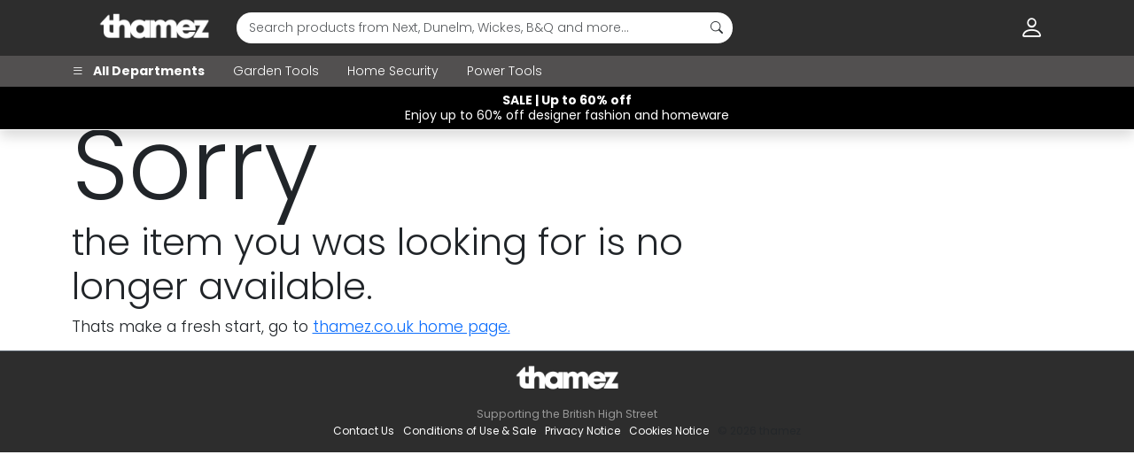

--- FILE ---
content_type: text/html; Charset=utf-8
request_url: https://www.thamez.co.uk/dp/20cm-rawhide-chew-knots-10-pk-sng-850g-1213-ppi/5019146001340/
body_size: 9499
content:
<!DOCTYPE html>
<html prefix="og: http://ogp.me/ns#">

	<head>

	<meta charSet="utf-8">
	<title>This product could not be found</title>
	<meta name="title" content="This product could not be found">
	<meta name="description" content="Thamez : all your DIY, home improvement and gardening products at the best prices">
	<meta name="verification" content="712c717e0781b59c41b1592191bf2e09" />
	<meta name="ahrefs-site-verification" content="b4660b965898f46f17051ad7c9a84a6602bc880bfb6231a9cefce5bdf374334e">
	<link rel="canonical" href="https://www.thamez.co.uk">

	<link rel="apple-touch-icon" sizes="180x180" href="https://www.thamez.co.uk/s3/assets/apple-touch-icon.png">
	<link rel="icon" type="image/png" sizes="32x32" href="https://www.thamez.co.uk/s3/assets/favicon-32x32.png">
	<link rel="icon" type="image/png" sizes="16x16" href="https://www.thamez.co.uk/s3/assets/favicon-16x16.png">
	
	<meta name="viewport" content="width=device-width, initial-scale=1.0, maximum-scale=1.0, user-scalable=no">
	<meta http-equiv="content-language" content="en-gb">
	<meta http-equiv="X-UA-Compatible" content="IE=edge">
	<meta name="apple-mobile-web-app-title" content="Thamez">
	<meta name="apple-mobile-web-app-capable" content="yes">
	<meta name="apple-mobile-web-app-status-bar-style" content="black">
	<meta name="robots" content="index, follow">

	<meta property="og:type" content="website"/>
	<meta property="og:title" content="This product could not be found"/>
	<meta property="og:url" content="https://www.thamez.co.uk" />
	<meta property="og:description" content="Thamez : all your DIY, home improvement and gardening products..."/>
	<meta property="og:image" content="https://www.thamez.co.uk/s3/assets/thamez-social.jpg"/>
	<meta property="og:locale" content="en_GB"/>
	<meta property="og:site_name" content="Thamez"/>

	<meta name="twitter:card" content="summary_large_image"/>
	<meta name="twitter:site" content="@thamez_uk"/>
	<meta name="twitter:creator" content="@thamez_uk" />
	<meta name="twitter:title" content="This product could not be found" />
	<meta name="twitter:description" content="Thamez : all your DIY, home improvement and gardening products at the best prices" />
	<meta name="twitter:image" content="https://www.thamez.co.uk/s3/assets/thamez-social.jpg" />

	
	<script type="application/ld+json">
	{
	  "@context": "https://schema.org",
	  "@type": "WebSite",
	  "url": "https://www.thamez.co.uk/",
	  "potentialAction": {
		"@type": "SearchAction",
		"target": {
		  "@type": "EntryPoint",
		  "urlTemplate": "https://thamez.co.uk/?k={search_term_string}"
		},
		"query-input": "required name=search_term_string"
	  }
	}
	
	
	</script>
		
	
	<script src="https://code.jquery.com/jquery-3.6.0.min.js" integrity="sha256-/xUj+3OJU5yExlq6GSYGSHk7tPXikynS7ogEvDej/m4=" crossorigin="anonymous"></script>
	<script src="https://cdnjs.cloudflare.com/ajax/libs/Chart.js/3.6.2/chart.min.js"></script>

	<style>
	@import url('https://fonts.googleapis.com/css2?family=Rubik:wght@300;400;500;700&family=Pacifico&family=Poppins:wght@300;400;500;700&display=block');
	</style>
	
	<!-- Bootstrap CSS -->
	<link href="https://cdn.jsdelivr.net/npm/bootstrap@5.3.0/dist/css/bootstrap.min.css" rel="stylesheet" integrity="sha384-9ndCyUaIbzAi2FUVXJi0CjmCapSmO7SnpJef0486qhLnuZ2cdeRhO02iuK6FUUVM" crossorigin="anonymous">
	
	<!-- Bootstrap Icons -->
	<link rel="stylesheet" href="https://cdn.jsdelivr.net/npm/bootstrap-icons@1.10.5/font/bootstrap-icons.css">
		
	<!-- Datepicker -->
	<link href="https://cdn.jsdelivr.net/npm/mc-datepicker/dist/mc-calendar.min.css" rel="stylesheet" />
	<script src="https://cdn.jsdelivr.net/npm/mc-datepicker/dist/mc-calendar.min.js"></script>
	
	<link href="https://www.thamez.co.uk/assets/css/bootstrap-datetimepicker.min.css?l=25/01/2026 11:00:50" rel="stylesheet" />
	<script src="https://www.thamez.co.uk/assets/js/bootstrap-datetimepicker.min.js?l=25/01/2026 11:00:50"></script>

	<!-- Global site tag (gtag.js) - Google Analytics -->
	<script async src="https://www.googletagmanager.com/gtag/js?id=G-2X3LNGQ6D5"></script>
	<script>
	  window.dataLayer = window.dataLayer || [];
	  function gtag(){window.dataLayer.push(arguments);}
	  gtag('js', new Date());
	
	  gtag('config', 'G-2X3LNGQ6D5');
	</script>



<style>

	:root{
		--bs-warning-rgb: 236,114,17;
		--bs-danger-rgb: 177,39,4;
	}
	
	.st{top:98px;background-color:#F2F3F3;}
	
	.offcanvas-backdrop2.show{opacity:1;background-color: rgba(0, 0, 0, .5);}
	.fade{transition: all .25s linear;}
	
	.sidebar {margin:0px;padding:0px;}
	.sidebar li{list-style:none;color: #696969;}
	.sidebar li a{display: block;padding: 0 20px;color: #696969;line-height: 38px;text-overflow: ellipsis;overflow: hidden;white-space: nowrap;text-decoration:none;}
	.rounded-20{border-radius:20px;}
	.bg-light{background-color:#f5f5f5 !important;}
	.mc-calendar{z-index:2100 !important;}

	
	.offcanvas-backdrop2{background-color: rgba(0, 0, 0, 1);backdrop-filter: blur(10px) !important;-webkit-backdrop-filter: blur(10px) !important;}
	 
	  
	.text-danger22 {color:#B12704 !important;}
	.btn-warning{background-color:#ec7211 !important;color:#fff !important;border:none;}
	.text-warning2{color:#ec7211 !important;}
	.btn-buy{background-color:#FFA41C;color:#0F1111;}
	.btn-basket{background-color:#FED813;color:#0F1111;}
	
	html{scroll-behavior: smooth;}
	html, body{font-size: 14px;height:100%;-webkit-font-smoothing:antialiased;font-family:poppins;margin-top:65px;}
	.body2{}
	
	
	@media (min-width: 768px) {
		body{margin-top:65px;}
	}


	*{outline: none !important;}
	.margin-none{margin: 0px !important;}
	.padding-none{padding:0px !important;}
	.img-fullscreen{display: block;width: 100%;}
	.margin-bottom{margin-bottom: 15px;}
	.clearfix{display:block;}
	.table-padding td{padding: 10px 20px;}
	.shadow-end{box-shadow: 10px 0 10px -2px rgba(77, 77, 77, 0.1);}
	.pacifico{font-family:Pacifico;}
	.rounded-5{border-radius:1em;}
	.display-1{font-size:8em;line-height:1em;}
	
	
	.fade-img {
		  -webkit-mask-image:-webkit-gradient(linear, left top, left bottom, from(rgba(0,0,0,1)), to(rgba(0,0,0,0)));
		  mask-image: linear-gradient(to bottom, rgba(0,0,0,1), rgba(0,0,0,0));
		}

		.img-aspect {
		aspect-ratio: 3 / 2;
		width:100%;
		object-fit: cover;
		opacity: .9;
		transition: opacity .5s ease-in-out;
		}
	
	.text-shadow{text-shadow: 0px 1px 3px #2D2D2D;}
	
	.header-top{background-color:#141920;background-color:#2D2D2D;}
	.header-top a.navbar-brand{}
	.header-top a.navbar-brand img{max-height:32px;display: block;}

	.header-top div.autocomplete-results{display:none;}
	.header-top div.autocomplete-results{z-index: 999998 !important;position:absolute;left:5px;right:10px;background-color: #fff;border-radius: 0px;margin-top:0px;border:1px solid #CCC;box-shadow:0px 0px 5px #CCC;}
	.header-top div.autocomplete-results .btn-close {position: absolute;top:0px;right:5px;z-index: 20;font-size: 16px !important;display: inline-block;padding:10px;}
	.header-top div.autocomplete-results div.results-list ul{margin:0px;padding:0px;z-index: 9;}
	.header-top div.autocomplete-results div.results-list ul li{list-style-type: none;margin:0px;padding:0px;}
	.header-top div.autocomplete-results div.results-list ul li a{color: #555555;font-size: 14px;display: block;padding:8px 10px;}
	.header-top div.autocomplete-results div.results-list ul li a:hover{color: #E67A00;color: #000;background-color: #eeeeee;}
	.header-top div.autocomplete-results div.results-list ul li.first2 a{color: #E67A00;color: #000;}
	
	
	.header-middle{display: block;overflow: hidden;background-color:#525050;}
	.header-middle ul.nav{overflow:auto;overflow-y:hidden;max-width:100%;width:100%;white-space:nowrap;-webkit-overflow-scrolling: touch;-ms-overflow-style: none;scrollbar-width: none;}
	.header-middle ul.nav::-webkit-scrollbar {display: none;}
	.header-middle ul.nav li.nav-item{display:inline-block;vertical-align:top;width:auto;white-space:normal;}
	.header-middle ul.nav li.nav-item, .header-middle ul.nav li.nav-item a.nav-link{color:#fff;font-weight:300;}
	.header-middle ul.nav li.nav-item a.nav-link:hover, .navbar-bottom ul.nav li.nav-item a.nav-link:active{color: #fff;} 
		
		
	.header-bottom{display: block;overflow: hidden;border-bottom:1px solid #FFFFFF !important;background-color:#252F3D;background-color:#000000;}
	.header-bottom ul.nav{overflow:auto;overflow-y:hidden;max-width:100%;width:100%;white-space:nowrap;-webkit-overflow-scrolling: touch;-ms-overflow-style: none;scrollbar-width: none;}
	.header-bottom ul.nav::-webkit-scrollbar {display: none;}
	.header-bottom ul.nav li.nav-item{display:inline-block;vertical-align:top;width:auto;white-space:normal;}
	.header-bottom ul.nav li.nav-item, .header-bottom ul.nav li.nav-item a.nav-link{color:#fff;font-weight:400;}
	.header-bottom ul.nav li.nav-item.virtical-line{border-right:1px solid #535D68;}
	.header-bottom ul.nav li.nav-item a.nav-link:hover, .navbar-bottom ul.nav li.nav-item a.nav-link:active{color: #fff;} 
	
	.navbar-xs-bottom{background-color:#ffffff;}
	.navbar-xs-bottom li{}
	.navbar-xs-bottom li a{}
	
	
	.footer-logo{height:30px;margin: 0px auto 15px auto;display: block;}
	
	.footer-top{background-color: #232f3e;background-color:#2D2D2D;}
	.footer-top p{margin:0px;padding:10px;font-size: 14px;}
	.footer-top p a, .footer-top p a:visited, .footer-top p a:active {color: #D2D2D2;text-decoration: none;}
	
	.footer-bottom{background-color: #232f3e;background-color:#2D2D2D;border-top:1px solid #535D68 !important;padding:15px 0px;}
	.footer-bottom p{margin:0px;padding:0px;font-size: 14px;}
	.footer-bottom p.text-muted{color: #999999 !important;padding: 0px;}
	.footer-bottom ul.nav li.nav-item {font-size: 12px !important;color: #999999 !important;margin:0px;padding: 0px 5px;}
	.footer-bottom ul.nav li.nav-item a{margin: 0px;padding: 0px;}
	.footer-bottom ul.nav li.nav-item a.nav-link, .footer-bottom ul.nav li.nav-item a.nav-link:visited, .footer-bottom ul.nav li.nav-item a.nav-link:active {color: #FFFFFF;text-decoration: none;}

	.offcanvas-browse2{background-color:transparent;}
	
	.offcanvas-browse2 .offcanvas-header{background-color:rgba(108, 117, 125, 0.8);}
	.offcanvas-browse2 .offcanvas-body{background-color: rgba(255, 255, 255, 0.8);}
	.offcanvas-browse ul.list-group-flush{margin:0px;padding:0px;}
	.offcanvas-browse ul.list-group-flush li:last-child{border-bottom:1px solid #dee2e6;}
	.offcanvas-browse ul.list-group-flush li{background-color:transparent;color:#000;border:none;margin:0px;padding:0px;}
	.offcanvas-browse ul.list-group-flush li a{color:#000;text-decoration: none;display: block;padding:15px 15px 15px 40px;}
	.offcanvas-browse ul.list-group-flush li a:hover{background-color:#EAEDED;background-color: rgba(255, 255, 255, 0.5);}
	
	ul.promotion-list{display:block;overflow:auto;overflow-y:hidden;max-width:100%;width:100%;white-space:nowrap;-webkit-overflow-scrolling: touch;margin: 10px 0px;padding: 10px;}
	ul.promotion-list li{display:inline-block;vertical-align:top;white-space:normal;margin-right: 5px;}
	ul.promotion-list li .card{}
	ul.promotion-list li .card img {background-color:transparent;mix-blend-mode: multiply;width:50%;}
	


.scrolling-wrapper{overflow-x: auto;}
.scrolling-wrapper img {background-color:transparent;mix-blend-mode: multiply;}
	
		
	@media (min-width: 992px) { 
		
	.scrolling-wrapper2{overflow-x: visible;}
	.flex-nowrap{flex-wrap:wrap !important;}
	
	}
	
	
	
	
	ul.navbar-fixed-bottom{background-color: #fff;}
	ul.navbar-fixed-bottom li a i{font-size: 1.6em;}
	
	.carousel{}
	.carousel .carousel-item2 .carousel-img-clip{clip-path: inset(50px 0px 100px 0px);margin:-50px 0px -90px 0px;display: block;width:100%;}
	.carousel2 .carousel-item .carousel-caption{right:auto;bottom:auto;left:30px;width:40%;}
	.carousel .carousel-item .carousel-caption p{}
	.carousel2 .carousel-item img {-webkit-mask-image: linear-gradient(to top, rgba(0, 0, 0, 0.4) 0%, rgba(0, 0, 0, 1) 15%);mask-image: linear-gradient(to bottom, rgba(0,0,0,1), transparent);}
	
	
	.carousel-item-inner{height:100px;overflow:hidden;}
	.img-flip{
		
		-moz-transform: scaleY(-1);
		-o-transform: scaleY(-1);
		-webkit-transform: scaleY(-1);
		transform: scaleY(-1);
		filter: FlipV;
		-ms-filter: "FlipV";
		-webkit-mask-image:-webkit-gradient(linear, left top, left bottom, from(rgba(0,0,0,0)), to(rgba(0,0,0,1)));
		mask-image: linear-gradient(to bottom, rgba(0,0,0,0), rgba(0,0,0,1));
		-webkit-filter: blur(5px); /* Safari 6.0 - 9.0 */
		filter: blur(5px);
	}
	
	
	

	
	
	.carousel-image{
	background-repeat: no-repeat;
	background-position: 50% 20%;
	background-size: cover !important;
	filter: brightness(80%);
	height:450px;
	}
	
	
	
	
	ul.list-group-filter{}
	ul.list-group-filter li{background:transparent;border:none;}
	ul.list-group-filter li a{text-decoration:none;}
	
	.header-bottom_{background-color: #525050;display: block;overflow: hidden;position: relative;height: 40px;}
	ul.nav-semantics {display:block;overflow:auto;overflow-y:hidden;max-width:100%;width:100%;white-space:nowrap;-webkit-overflow-scrolling: touch;height: 55px;}
	ul.nav-semantics li.nav-item{display:inline-block;vertical-align:top;width:auto;white-space:normal;}
	ul.nav-semantics li.nav-item a.nav-link{font-size: 13px;}
	ul.nav-semantics li.nav-item a.nav-link:hover, .navbar-bottom ul.nav li.nav-item a.nav-link:active{} 
	
	.nav-bottom{background-color:#232f3e;}
	
	
	.card-results{}
	.card-results .card-body h6 a{text-decoration: none;color:#000;font-size: 1em;}
	.card-results .card-body2 .price-tag{}
	.price-percent{font-size:28px;}
	.price-symbol{font-size:13px;}
	.price-whole{font-size:28px;font-weight:500;}
	.price-fraction{font-size:13px;}

	p.thamez-choice{background-color:#002E36;color: #fff;font-size: 13px;font-weight: 500;padding:5px 8px;border-top-left-radius: 3px;}
	p.thamez-choice22{-webkit-transform: perspective(200px) rotateX(-30deg);-o-transform: perspective(200px) rotateX(-30deg);-moz-transform: perspective(200px) rotateX(-30deg);-webkit-transform-origin: 0% 60%;-moz-transform-origin: 0% 60%;-o-transform-origin: 0% 60%;transform-origin: 0% 60%;}
	p.thamez-choice span{color:#EE9931;}
	
	.star{background-image: url(https://www.thamez.co.uk/assets/media/star-rating.png);width: 97px;height: 20px;display: inline-block;border: 0px solid #b3b3b3;vertical-align: middle;}
	.star-0-0{background-position: -156px 269px;}	
	.star-0-5{background-position: -156px 247px;}
	.star-1-0{background-position: -156px 225px;}	
	.star-1-5{background-position: -156px 204px;}
	.star-2-0{background-position: -156px 182px;}
	.star-2-5{background-position: -156px 160px;}
	.star-3-0{background-position: -156px 138px;}
	.star-3-5{background-position: -156px 116px;}
	.star-4-0{background-position: -156px 93px;}
	.star-4-5{background-position: -156px 71px;}
	.star-5-0{background-position: -156px 49px;}
	
	
	.rating label{background-image: url(https://www.thamez.co.uk/s3/images/star-rating-sprite.png);background-position: 0px 1px;width: 60px;height: 60px;display: inline-block;border: 0px solid #b3b3b3;vertical-align: middle;background-repeat: no-repeat;}
	.rating{display: block;width:300px;border:0px solid #b3b3b3;padding: 5px 0px;}
	.ratingw label{background-image: url(https://www.thamez.co.uk/assets/media/star-rating.png);background-position: -156px 269px;width: 20px;height: 20px;display: inline-block;border: 0px solid #b3b3b3;vertical-align: middle;}
	.rating > input {float: right;display: none;margin: 0px;padding:0px;}
	.rating > label {float: right;}
	/***** CSS Magic to Highlight Stars on Hover *****/
	.rating > input:checked ~ label, /* show gold star when clicked */
	.rating:not(:checked) > label:hover, /* hover current star */
	/*.rating:not(:checked) > label:hover ~ label {   background-position: -156px 225px; }*/ /* hover previous stars in list */
	.rating:not(:checked) > label:hover ~ label {   background-position: 0 -58px; } /* hover previous stars in list */
	.rating > input:checked + label:hover, /* hover current star when changing rating */
	.rating > input:checked ~ label:hover,
	.rating > label:hover ~ input:checked ~ label, /* lighten current selection */
	/*.rating > input:checked ~ label:hover ~ label {  background-position: -156px 225px; } */
	.rating > input:checked ~ label:hover ~ label {  background-position: 0 -58px; } 

	
</style>


<style>
/* background-color:#2b2b2b; */
.header-top2{background-color:#000;}
.header-bottom2{background: linear-gradient(0deg, rgba(0,0,0,0.8) 0%, rgba(34,34,34,0.8) 100%);-webkit-backdrop-filter: blur(10px);}
.header-border2{background: linear-gradient(90deg, rgba(0,5,64,1) 0%, rgba(135,0,0,1) 46%, rgba(0,5,64,1) 100%);height:1px;}
</style>


	</head>
	
	<body>

<nav class="header-top fixed-top shadow">
	<div class="container">
		<div class="row g-0 pt-3 pb-3">
	
				
				<div class="d-none d-md-block col-md-2 ">
				<a class="navbar-brand m-0" href="https://www.thamez.co.uk/">
				<img src="/s3/media-uk/thamez-logo-02-2020.png" alt="thamez.co.uk - logo" title="thamez.co.uk - logo" class="mx-auto">
				</a>
				</div>
				
				<div class="col-12 col-md-12 col-lg-6 position-relative">
				<form class="p-0 m-0" method="get" action="https://www.thamez.co.uk/">
				<div class="input-group">
				<input itemprop="query-input" type="search" class="form-search form-control rounded-5 rounded-end-0 border-0 fw-light px-3 py-2" name="k" placeholder="Search products from Next, Dunelm, Wickes, B&Q and more..." value="" autocomplete="off" required>
				<button class="btn border-0 rounded-5 rounded-start-0" style="background-color:#fff;" type="submit" id="button-addon2"><i class="bi bi-search fw-bold"></i></button>
				</div>
				</form>
				
				<!-- Auto Complete Results - as Requested by Kamil - Credit given where credit is due. -->
			
				<div class="autocomplete-results">
				<button type="button" class="btn-close" aria-label="Close"></button>
				<div class="results-list"></div>
				</div>
				</div>
				
				
				
				
				
				
		
				<div class="d-none d-lg-block col-lg-4">
					<ul class="nav justify-content-end m-0">
						
						<li class="nav-item p-0 m-0 lh-sm m-0"><a class="nav-link text-white m-0 py-0 px-4" href="https://www.thamez.co.uk/signin/"><i class="bi bi-person fs-2"></i></a></li>
						
						<li class="nav-item p-0 m-0 lh-sm m-0 d-none"><a class="nav-link text-white m-0 p-0" href="https://www.thamez.co.uk/checkout/"><i class="bi bi-bag fs-3"></i></a></li>
					</ul>
				</div>
			
	
				
		</div> <!-- close row -->
	</div> <!-- close container -->






<div class="header-middle">
		<div class="container">
			<div class="row g-0 py-2">
						
				<div class="col-12 col-lg-9">
					<ul class="nav d-block m-0 p-0">   	    
						<li class="nav-item pe-3 virtical-line d-none d-md-inline-block"><a class="nav-link fw-bold p-0" data-bs-toggle="offcanvas" href="#offcanvasBrowse"><i class="bi bi-list pe-2 fw-bold"></i> All Departments</a></li>
						<li class="nav-item px-3"><a class="nav-link p-0" href="https://www.thamez.co.uk/browse/?nodeId=459" title="Garden Tools">Garden Tools</a></li>
						<li class="nav-item px-3"><a class="nav-link p-0" href="https://www.thamez.co.uk/browse/?nodeId=475" title="Home Security">Home Security</a></li>
						<li class="nav-item ps-3"><a class="nav-link p-0" href="https://www.thamez.co.uk/browse/?nodeId=477" title="Power Tools">Power Tools</a></li>
					</ul>
				</div> 
			
				<div class=" d-none d-lg-block col-lg-3"></div> 
				
			
				
			</div> <!-- close row -->
		</div> <!-- close container -->
	</div> <!-- close header-bottom -->	


	<div class="header-bottom d-none d-md-block">
		<div class="container">
			<div class="row g-0 py-2">
				<div class="col-12">
					<p class="mb-0 text-center text-white lh-sm"><strong class="clearfix">SALE | Up to 60% off</strong> Enjoy up to 60% off designer fashion and homeware</p>
				</div>
			</div>
		</div>
	</div>	



</nav>

	




	













<div class="offcanvas offcanvas-start offcanvas-browse" tabindex="-1" id="offcanvasBrowse" aria-labelledby="offcanvasExampleLabel4">
  <div class="offcanvas-header bg-secondary text-white">
	<p class="h5 offcanvas-title fs-3" id="offcanvasExampleLabel4"><i class="bi bi-person-circle"></i> Hello, </p>
	<button type="button" class="btn-close btn-close-white" data-bs-dismiss="offcanvas" aria-label="Close"></button>
  </div>
  <div class="offcanvas-body bg-white p-0 pb-4">
  
  <p class="fw-bold ms-5 mb-3 mt-3 h5">Shop By Department</p>
  <ul class="list-group list-group-flush mb-5">
		<li class="list-group-item"><a href="https://www.thamez.co.uk/browse/?nodeId=421" class="fw-bold">Home &amp; Furnishings</a></li> 	
		
		<li class="list-group-item ps-2"><a href="https://www.thamez.co.uk/browse/?nodeId=9">Televisions</a></li>
		<li class="list-group-item ps-2"><a href="https://www.thamez.co.uk/browse/?nodeId=363">Laundry &amp; Cleaning</a></li>
		<li class="list-group-item ps-2"><a href="https://www.thamez.co.uk/browse/?nodeId=422">Bathroom &amp; Accessories</a></li>	
		<li class="list-group-item ps-2"><a href="https://www.thamez.co.uk/browse/?nodeId=424">Furniture</a></li>	
		<li class="list-group-item ps-2"><a href="https://www.thamez.co.uk/browse/?nodeId=426">General Household</a></li>	
		<li class="list-group-item ps-2"><a href="https://www.thamez.co.uk/browse/?nodeId=427">Home Accessories</a></li>	
		<li class="list-group-item ps-2"><a href="https://www.thamez.co.uk/browse/?nodeId=430">Kitchen</a></li>	
		<li class="list-group-item ps-2"><a href="https://www.thamez.co.uk/browse/?nodeId=529">Living Room</a></li>
		
		<li class="list-group-item"><a href="https://www.thamez.co.uk/browse/?nodeId=425" class="fw-bold">Garden &amp; Outdoors</a></li>
		<li class="list-group-item ps-2"><a href="https://www.thamez.co.uk/browse/?nodeId=455">Barbecues &amp; Accessories</a></li>
		<li class="list-group-item ps-2"><a href="https://www.thamez.co.uk/browse/?nodeId=456">Plants &amp; Seeds</a></li>
		<li class="list-group-item ps-2"><a href="https://www.thamez.co.uk/browse/?nodeId=457">Garden &amp; Leisure</a></li>
		<li class="list-group-item ps-2"><a href="https://www.thamez.co.uk/browse/?nodeId=458">Sheds & Garden Furniture</a></li>
		<li class="list-group-item ps-2"><a href="https://www.thamez.co.uk/browse/?nodeId=459">Garden Tools</a></li>
		<li class="list-group-item ps-2"><a href="https://www.thamez.co.uk/browse/?nodeId=460">Lawn Mowers</a></li>	
		
		<li class="list-group-item"><a href="https://www.thamez.co.uk/browse/?nodeId=428" class="fw-bold">DIY &amp; Tools</a></li>
		<li class="list-group-item ps-2"><a href="https://www.thamez.co.uk/browse/?nodeId=475">Home Security</a></li>
		<li class="list-group-item ps-2"><a href="https://www.thamez.co.uk/browse/?nodeId=476">Painting &amp; Decorating</a></li>
		<li class="list-group-item ps-2"><a href="https://www.thamez.co.uk/browse/?nodeId=474">Hand Tools</a></li>	
		<li class="list-group-item ps-2"><a href="https://www.thamez.co.uk/browse/?nodeId=477">Power Tools</a></li>	

   </ul>
  
  </div>
</div>





<!-- products and services -->

<div class="offcanvas offcanvas-start offcanvas-browse" tabindex="-1" id="offcanvasServices" aria-labelledby="offcanvasExampleLabel2">
  <div class="offcanvas-header bg-secondary text-white">
	<p class="offcanvas-title h5 fs-3" id="offcanvasExampleLabel2"><i class="bi bi-person-circle"></i> Hello, </p>
	<button type="button" class="btn-close btn-close-white" data-bs-dismiss="offcanvas" aria-label="Close"></button>
  </div>
  <div class="offcanvas-body p-0">
  
  
  	

	
	<div class="d-grid gap-2 m-5">
	
	<a href="/signin/" class="btn btn-secondary">Sign In</a>
	
	</div>
	

  </div>
</div>








<ul class="d-lg-none fixed-bottom nav-bottom nav nav-fill p-2 border-top d-none">
  <li class="nav-item"><a class="nav-link fs-2 p-0 m-0 text-white" href="https://www.thamez.co.uk/"><i class="bi bi-house-door"></i></a></li>
  <li class="nav-item"><a class="nav-link fs-2 p-0 m-0 text-white" href="https://www.thamez.co.uk/signin/"><i class="bi bi-person"></i></a></li>
  <li class="nav-item"><a class="nav-link fs-2 p-0 m-0 text-white" href="https://www.thamez.co.uk/checkout/"><i class="bi bi-cart2"></i></a></li>
  <li class="nav-item"><a class="nav-link fs-2 p-0 m-0 text-white" data-bs-toggle="offcanvas" href="#offcanvasBrowse" role="button" aria-controls="offcanvasBrowse"><i class="bi bi-list"></i></a></li>
</ul>
<div class="container"><div class="row"><div class="col-12 col-md-8"><h1 class="display-1">Sorry</h1><h2 class="display-5">the item you was looking for is no longer available.</h2><p class="lead">Thats make a fresh start, go to <a href="https://www.thamez.co.uk">thamez.co.uk home page.</a></p></div></div></div>
<div class="container-fluid">
	
	<div class="row d-none">
		<div class="footer-top">
			<div class="col-12">
				<p class="text-center"><a href="#top">Back to top</a></p>
			</div>
		</div>
	</div>
	

	<div class="row">
		<div class="footer-bottom">
				
				<div class="col-12"><img class="footer-logo" src="https://www.thamez.co.uk/s3/media-uk/thamez-logo-02-2020.png" alt="thamez.co.uk - logo" title="thamez.co.uk - logo"></div>
		
				<div class="col-12"><p class="text-center text-muted"><small>Supporting the British High Street</small></p></div>
		
				<div class="col-12">
					<ul class="nav justify-content-center">
						<li class="nav-item"><a class="nav-link" href="https://www.thamez.co.uk/help/?nodeId=22">Contact Us</a></li>
						<li class="nav-item"><a class="nav-link" href="https://www.thamez.co.uk/help/?nodeId=14">Conditions of Use &amp; Sale</a></li>
						<li class="nav-item"><a class="nav-link" href="https://www.thamez.co.uk/help/?nodeId=15">Privacy Notice</a></li>
						<li class="nav-item"><a class="nav-link" href="https://www.thamez.co.uk/help/?nodeId=16">Cookies Notice</a></li>
						<li class="nav-item"><span class="text-muted">&copy; 2026 thamez</span></li>
					</ul>		
				</div>
			
		</div> <!--close footer-bottom -->
	</div> <!-- close row -->


</div> <!-- close container -->
<script src="https://cdn.jsdelivr.net/npm/bootstrap@5.3.0/dist/js/bootstrap.bundle.min.js" integrity="sha384-geWF76RCwLtnZ8qwWowPQNguL3RmwHVBC9FhGdlKrxdiJJigb/j/68SIy3Te4Bkz" crossorigin="anonymous"></script>


<script src="/assets/js/count-up.js?c=25/01/2026 11:00:50"></script>
<script src="https://www.dwin2.com/pub.494943.min.js"></script>



<script>


//var target_element = document.getElementById('targetId');
//var element_count = target_element.getAttribute('data-count-up');

//const countUp = new CountUp('targetId', element_count);
//if (!countUp.error) {
//  countUp.start();
//} else {
//  console.error(countUp.error);
//}
</script>


<script>


//$(document.body).on('change','input:radio[name="launch:instance:method"]',function(o){
//	$(".creation_method").val($(".campaign_daily_budget").val());
//});



$(document.body).on('keyup change','.campaign_daily_budget, .campaign_cpc',function(){
	$(".maximum_daily_clicks").html(($(".campaign_daily_budget").val() / $(".campaign_cpc").val()).toFixed(0)+" clicks per day");
});

$(document.body).on('keyup change','.campaign_duration, .campaign_daily_budget',function(){ 
	var new_campaign_daily_budget = ($(".campaign_daily_budget").val() * $(".campaign_duration").val()).toFixed(2); 
	$(".total_campaign_cost").html((new_campaign_daily_budget) + " ("+ $(".campaign_duration").val() +" Days * &pound;" + $(".campaign_daily_budget").val() +")"); 
	//$(".total_campaign_cost").html((new_campaign_daily_budget).toFixed(0)+" this campaign"); 
});



$(document.body).on('change','input:radio[name="launch:instance:method"]',function(o){
	$('.hidden').toggle();
	$(".creation_method").removeClass("bg-primary").addClass("bg-light");
	$(this).parent().parent().parent().toggleClass("bg-primary bg-light");
});


$(".form-search").keyup(function() {

	if ($(this).val().length >= 1) {

		$.get("https://www.thamez.co.uk/assets/_lib/header_navbar_autocomplete.asp", { q: $(this).val() })
		.done(function( data ) {

		if (data != '') 
			{
				$(".autocomplete-results").show();
				$(".autocomplete-results .results-list").html(data);
			}else{
				$(".autocomplete-results").hide();
			}	  
		});
	
	}else{ $(".autocomplete-results").hide(); }
});

$('.autocomplete-results .btn-close').click(function(e){ $(this).parent().hide(); });




$(document.body).on('change','input:radio[name="instance:id"]',function(o){

	$(".modify-instance").show();
	var instance_id 		= $(this).attr("value");

	$('a.modify-instance-btn').attr('href',function(index,attr){
		return attr.replace(/instance:id=[^&]+/, 'instance:id=' + instance_id);
	});
		
});


$(document.body).on('change','input:radio[name="instance:object:id"]',function(o){

	$(".modify-instance").show();
	var instance_object_id 		= $(this).attr("value")

	$('a.modify-instance-btn').attr('href',function(index,attr){
		return attr.replace(/instance:object:id=[^&]+/, 'instance:object:id=' + instance_object_id);
	});
		
});


$(document.body).on('click','.offcanvas-help',function(help){
	help.preventDefault();
	var helpURL 		= $(this).attr("data-target");
	var currentValue 	= $('iframe[name="help_data"]').attr('data-target');
	$('iframe[name="help_data"]').attr('src', 'https://www.thamez.co.uk/help/help/?id=' + helpURL);
});




$(document.body).on('click','.btn-upload',function(uploadbtn){
	uploadbtn.preventDefault();
	$(this).parent().parent().find(".upload-field").click();
	});

	$(document.body).on('change','.upload-field',function(){
	$(".s3-modal .modal-body .upload-msg").html("<span style='color:#fff;'>Uploading file, please wait...</span>");
	$(this).closest("form").submit();
	});



</script>






	</body>
</html>


--- FILE ---
content_type: text/html; Charset=utf-8
request_url: https://www.thamez.co.uk/dp/20cm-rawhide-chew-knots-10-pk-sng-850g-1213-ppi/5019146001340/url('https://fonts.googleapis.com/css2?family=Rubik:wght@300
body_size: 9469
content:
<!DOCTYPE html>
<html prefix="og: http://ogp.me/ns#">

	<head>

	<meta charSet="utf-8">
	<title>This product could not be found</title>
	<meta name="title" content="This product could not be found">
	<meta name="description" content="Thamez : all your DIY, home improvement and gardening products at the best prices">
	<meta name="verification" content="712c717e0781b59c41b1592191bf2e09" />
	<meta name="ahrefs-site-verification" content="b4660b965898f46f17051ad7c9a84a6602bc880bfb6231a9cefce5bdf374334e">
	<link rel="canonical" href="https://www.thamez.co.uk">

	<link rel="apple-touch-icon" sizes="180x180" href="https://www.thamez.co.uk/s3/assets/apple-touch-icon.png">
	<link rel="icon" type="image/png" sizes="32x32" href="https://www.thamez.co.uk/s3/assets/favicon-32x32.png">
	<link rel="icon" type="image/png" sizes="16x16" href="https://www.thamez.co.uk/s3/assets/favicon-16x16.png">
	
	<meta name="viewport" content="width=device-width, initial-scale=1.0, maximum-scale=1.0, user-scalable=no">
	<meta http-equiv="content-language" content="en-gb">
	<meta http-equiv="X-UA-Compatible" content="IE=edge">
	<meta name="apple-mobile-web-app-title" content="Thamez">
	<meta name="apple-mobile-web-app-capable" content="yes">
	<meta name="apple-mobile-web-app-status-bar-style" content="black">
	<meta name="robots" content="index, follow">

	<meta property="og:type" content="website"/>
	<meta property="og:title" content="This product could not be found"/>
	<meta property="og:url" content="https://www.thamez.co.uk" />
	<meta property="og:description" content="Thamez : all your DIY, home improvement and gardening products..."/>
	<meta property="og:image" content="https://www.thamez.co.uk/s3/assets/thamez-social.jpg"/>
	<meta property="og:locale" content="en_GB"/>
	<meta property="og:site_name" content="Thamez"/>

	<meta name="twitter:card" content="summary_large_image"/>
	<meta name="twitter:site" content="@thamez_uk"/>
	<meta name="twitter:creator" content="@thamez_uk" />
	<meta name="twitter:title" content="This product could not be found" />
	<meta name="twitter:description" content="Thamez : all your DIY, home improvement and gardening products at the best prices" />
	<meta name="twitter:image" content="https://www.thamez.co.uk/s3/assets/thamez-social.jpg" />

	
	<script type="application/ld+json">
	{
	  "@context": "https://schema.org",
	  "@type": "WebSite",
	  "url": "https://www.thamez.co.uk/",
	  "potentialAction": {
		"@type": "SearchAction",
		"target": {
		  "@type": "EntryPoint",
		  "urlTemplate": "https://thamez.co.uk/?k={search_term_string}"
		},
		"query-input": "required name=search_term_string"
	  }
	}
	
	
	</script>
		
	
	<script src="https://code.jquery.com/jquery-3.6.0.min.js" integrity="sha256-/xUj+3OJU5yExlq6GSYGSHk7tPXikynS7ogEvDej/m4=" crossorigin="anonymous"></script>
	<script src="https://cdnjs.cloudflare.com/ajax/libs/Chart.js/3.6.2/chart.min.js"></script>

	<style>
	@import url('https://fonts.googleapis.com/css2?family=Rubik:wght@300;400;500;700&family=Pacifico&family=Poppins:wght@300;400;500;700&display=block');
	</style>
	
	<!-- Bootstrap CSS -->
	<link href="https://cdn.jsdelivr.net/npm/bootstrap@5.3.0/dist/css/bootstrap.min.css" rel="stylesheet" integrity="sha384-9ndCyUaIbzAi2FUVXJi0CjmCapSmO7SnpJef0486qhLnuZ2cdeRhO02iuK6FUUVM" crossorigin="anonymous">
	
	<!-- Bootstrap Icons -->
	<link rel="stylesheet" href="https://cdn.jsdelivr.net/npm/bootstrap-icons@1.10.5/font/bootstrap-icons.css">
		
	<!-- Datepicker -->
	<link href="https://cdn.jsdelivr.net/npm/mc-datepicker/dist/mc-calendar.min.css" rel="stylesheet" />
	<script src="https://cdn.jsdelivr.net/npm/mc-datepicker/dist/mc-calendar.min.js"></script>
	
	<link href="https://www.thamez.co.uk/assets/css/bootstrap-datetimepicker.min.css?l=25/01/2026 11:00:50" rel="stylesheet" />
	<script src="https://www.thamez.co.uk/assets/js/bootstrap-datetimepicker.min.js?l=25/01/2026 11:00:50"></script>

	<!-- Global site tag (gtag.js) - Google Analytics -->
	<script async src="https://www.googletagmanager.com/gtag/js?id=G-2X3LNGQ6D5"></script>
	<script>
	  window.dataLayer = window.dataLayer || [];
	  function gtag(){window.dataLayer.push(arguments);}
	  gtag('js', new Date());
	
	  gtag('config', 'G-2X3LNGQ6D5');
	</script>



<style>

	:root{
		--bs-warning-rgb: 236,114,17;
		--bs-danger-rgb: 177,39,4;
	}
	
	.st{top:98px;background-color:#F2F3F3;}
	
	.offcanvas-backdrop2.show{opacity:1;background-color: rgba(0, 0, 0, .5);}
	.fade{transition: all .25s linear;}
	
	.sidebar {margin:0px;padding:0px;}
	.sidebar li{list-style:none;color: #696969;}
	.sidebar li a{display: block;padding: 0 20px;color: #696969;line-height: 38px;text-overflow: ellipsis;overflow: hidden;white-space: nowrap;text-decoration:none;}
	.rounded-20{border-radius:20px;}
	.bg-light{background-color:#f5f5f5 !important;}
	.mc-calendar{z-index:2100 !important;}

	
	.offcanvas-backdrop2{background-color: rgba(0, 0, 0, 1);backdrop-filter: blur(10px) !important;-webkit-backdrop-filter: blur(10px) !important;}
	 
	  
	.text-danger22 {color:#B12704 !important;}
	.btn-warning{background-color:#ec7211 !important;color:#fff !important;border:none;}
	.text-warning2{color:#ec7211 !important;}
	.btn-buy{background-color:#FFA41C;color:#0F1111;}
	.btn-basket{background-color:#FED813;color:#0F1111;}
	
	html{scroll-behavior: smooth;}
	html, body{font-size: 14px;height:100%;-webkit-font-smoothing:antialiased;font-family:poppins;margin-top:65px;}
	.body2{}
	
	
	@media (min-width: 768px) {
		body{margin-top:65px;}
	}


	*{outline: none !important;}
	.margin-none{margin: 0px !important;}
	.padding-none{padding:0px !important;}
	.img-fullscreen{display: block;width: 100%;}
	.margin-bottom{margin-bottom: 15px;}
	.clearfix{display:block;}
	.table-padding td{padding: 10px 20px;}
	.shadow-end{box-shadow: 10px 0 10px -2px rgba(77, 77, 77, 0.1);}
	.pacifico{font-family:Pacifico;}
	.rounded-5{border-radius:1em;}
	.display-1{font-size:8em;line-height:1em;}
	
	
	.fade-img {
		  -webkit-mask-image:-webkit-gradient(linear, left top, left bottom, from(rgba(0,0,0,1)), to(rgba(0,0,0,0)));
		  mask-image: linear-gradient(to bottom, rgba(0,0,0,1), rgba(0,0,0,0));
		}

		.img-aspect {
		aspect-ratio: 3 / 2;
		width:100%;
		object-fit: cover;
		opacity: .9;
		transition: opacity .5s ease-in-out;
		}
	
	.text-shadow{text-shadow: 0px 1px 3px #2D2D2D;}
	
	.header-top{background-color:#141920;background-color:#2D2D2D;}
	.header-top a.navbar-brand{}
	.header-top a.navbar-brand img{max-height:32px;display: block;}

	.header-top div.autocomplete-results{display:none;}
	.header-top div.autocomplete-results{z-index: 999998 !important;position:absolute;left:5px;right:10px;background-color: #fff;border-radius: 0px;margin-top:0px;border:1px solid #CCC;box-shadow:0px 0px 5px #CCC;}
	.header-top div.autocomplete-results .btn-close {position: absolute;top:0px;right:5px;z-index: 20;font-size: 16px !important;display: inline-block;padding:10px;}
	.header-top div.autocomplete-results div.results-list ul{margin:0px;padding:0px;z-index: 9;}
	.header-top div.autocomplete-results div.results-list ul li{list-style-type: none;margin:0px;padding:0px;}
	.header-top div.autocomplete-results div.results-list ul li a{color: #555555;font-size: 14px;display: block;padding:8px 10px;}
	.header-top div.autocomplete-results div.results-list ul li a:hover{color: #E67A00;color: #000;background-color: #eeeeee;}
	.header-top div.autocomplete-results div.results-list ul li.first2 a{color: #E67A00;color: #000;}
	
	
	.header-middle{display: block;overflow: hidden;background-color:#525050;}
	.header-middle ul.nav{overflow:auto;overflow-y:hidden;max-width:100%;width:100%;white-space:nowrap;-webkit-overflow-scrolling: touch;-ms-overflow-style: none;scrollbar-width: none;}
	.header-middle ul.nav::-webkit-scrollbar {display: none;}
	.header-middle ul.nav li.nav-item{display:inline-block;vertical-align:top;width:auto;white-space:normal;}
	.header-middle ul.nav li.nav-item, .header-middle ul.nav li.nav-item a.nav-link{color:#fff;font-weight:300;}
	.header-middle ul.nav li.nav-item a.nav-link:hover, .navbar-bottom ul.nav li.nav-item a.nav-link:active{color: #fff;} 
		
		
	.header-bottom{display: block;overflow: hidden;border-bottom:1px solid #FFFFFF !important;background-color:#252F3D;background-color:#000000;}
	.header-bottom ul.nav{overflow:auto;overflow-y:hidden;max-width:100%;width:100%;white-space:nowrap;-webkit-overflow-scrolling: touch;-ms-overflow-style: none;scrollbar-width: none;}
	.header-bottom ul.nav::-webkit-scrollbar {display: none;}
	.header-bottom ul.nav li.nav-item{display:inline-block;vertical-align:top;width:auto;white-space:normal;}
	.header-bottom ul.nav li.nav-item, .header-bottom ul.nav li.nav-item a.nav-link{color:#fff;font-weight:400;}
	.header-bottom ul.nav li.nav-item.virtical-line{border-right:1px solid #535D68;}
	.header-bottom ul.nav li.nav-item a.nav-link:hover, .navbar-bottom ul.nav li.nav-item a.nav-link:active{color: #fff;} 
	
	.navbar-xs-bottom{background-color:#ffffff;}
	.navbar-xs-bottom li{}
	.navbar-xs-bottom li a{}
	
	
	.footer-logo{height:30px;margin: 0px auto 15px auto;display: block;}
	
	.footer-top{background-color: #232f3e;background-color:#2D2D2D;}
	.footer-top p{margin:0px;padding:10px;font-size: 14px;}
	.footer-top p a, .footer-top p a:visited, .footer-top p a:active {color: #D2D2D2;text-decoration: none;}
	
	.footer-bottom{background-color: #232f3e;background-color:#2D2D2D;border-top:1px solid #535D68 !important;padding:15px 0px;}
	.footer-bottom p{margin:0px;padding:0px;font-size: 14px;}
	.footer-bottom p.text-muted{color: #999999 !important;padding: 0px;}
	.footer-bottom ul.nav li.nav-item {font-size: 12px !important;color: #999999 !important;margin:0px;padding: 0px 5px;}
	.footer-bottom ul.nav li.nav-item a{margin: 0px;padding: 0px;}
	.footer-bottom ul.nav li.nav-item a.nav-link, .footer-bottom ul.nav li.nav-item a.nav-link:visited, .footer-bottom ul.nav li.nav-item a.nav-link:active {color: #FFFFFF;text-decoration: none;}

	.offcanvas-browse2{background-color:transparent;}
	
	.offcanvas-browse2 .offcanvas-header{background-color:rgba(108, 117, 125, 0.8);}
	.offcanvas-browse2 .offcanvas-body{background-color: rgba(255, 255, 255, 0.8);}
	.offcanvas-browse ul.list-group-flush{margin:0px;padding:0px;}
	.offcanvas-browse ul.list-group-flush li:last-child{border-bottom:1px solid #dee2e6;}
	.offcanvas-browse ul.list-group-flush li{background-color:transparent;color:#000;border:none;margin:0px;padding:0px;}
	.offcanvas-browse ul.list-group-flush li a{color:#000;text-decoration: none;display: block;padding:15px 15px 15px 40px;}
	.offcanvas-browse ul.list-group-flush li a:hover{background-color:#EAEDED;background-color: rgba(255, 255, 255, 0.5);}
	
	ul.promotion-list{display:block;overflow:auto;overflow-y:hidden;max-width:100%;width:100%;white-space:nowrap;-webkit-overflow-scrolling: touch;margin: 10px 0px;padding: 10px;}
	ul.promotion-list li{display:inline-block;vertical-align:top;white-space:normal;margin-right: 5px;}
	ul.promotion-list li .card{}
	ul.promotion-list li .card img {background-color:transparent;mix-blend-mode: multiply;width:50%;}
	


.scrolling-wrapper{overflow-x: auto;}
.scrolling-wrapper img {background-color:transparent;mix-blend-mode: multiply;}
	
		
	@media (min-width: 992px) { 
		
	.scrolling-wrapper2{overflow-x: visible;}
	.flex-nowrap{flex-wrap:wrap !important;}
	
	}
	
	
	
	
	ul.navbar-fixed-bottom{background-color: #fff;}
	ul.navbar-fixed-bottom li a i{font-size: 1.6em;}
	
	.carousel{}
	.carousel .carousel-item2 .carousel-img-clip{clip-path: inset(50px 0px 100px 0px);margin:-50px 0px -90px 0px;display: block;width:100%;}
	.carousel2 .carousel-item .carousel-caption{right:auto;bottom:auto;left:30px;width:40%;}
	.carousel .carousel-item .carousel-caption p{}
	.carousel2 .carousel-item img {-webkit-mask-image: linear-gradient(to top, rgba(0, 0, 0, 0.4) 0%, rgba(0, 0, 0, 1) 15%);mask-image: linear-gradient(to bottom, rgba(0,0,0,1), transparent);}
	
	
	.carousel-item-inner{height:100px;overflow:hidden;}
	.img-flip{
		
		-moz-transform: scaleY(-1);
		-o-transform: scaleY(-1);
		-webkit-transform: scaleY(-1);
		transform: scaleY(-1);
		filter: FlipV;
		-ms-filter: "FlipV";
		-webkit-mask-image:-webkit-gradient(linear, left top, left bottom, from(rgba(0,0,0,0)), to(rgba(0,0,0,1)));
		mask-image: linear-gradient(to bottom, rgba(0,0,0,0), rgba(0,0,0,1));
		-webkit-filter: blur(5px); /* Safari 6.0 - 9.0 */
		filter: blur(5px);
	}
	
	
	

	
	
	.carousel-image{
	background-repeat: no-repeat;
	background-position: 50% 20%;
	background-size: cover !important;
	filter: brightness(80%);
	height:450px;
	}
	
	
	
	
	ul.list-group-filter{}
	ul.list-group-filter li{background:transparent;border:none;}
	ul.list-group-filter li a{text-decoration:none;}
	
	.header-bottom_{background-color: #525050;display: block;overflow: hidden;position: relative;height: 40px;}
	ul.nav-semantics {display:block;overflow:auto;overflow-y:hidden;max-width:100%;width:100%;white-space:nowrap;-webkit-overflow-scrolling: touch;height: 55px;}
	ul.nav-semantics li.nav-item{display:inline-block;vertical-align:top;width:auto;white-space:normal;}
	ul.nav-semantics li.nav-item a.nav-link{font-size: 13px;}
	ul.nav-semantics li.nav-item a.nav-link:hover, .navbar-bottom ul.nav li.nav-item a.nav-link:active{} 
	
	.nav-bottom{background-color:#232f3e;}
	
	
	.card-results{}
	.card-results .card-body h6 a{text-decoration: none;color:#000;font-size: 1em;}
	.card-results .card-body2 .price-tag{}
	.price-percent{font-size:28px;}
	.price-symbol{font-size:13px;}
	.price-whole{font-size:28px;font-weight:500;}
	.price-fraction{font-size:13px;}

	p.thamez-choice{background-color:#002E36;color: #fff;font-size: 13px;font-weight: 500;padding:5px 8px;border-top-left-radius: 3px;}
	p.thamez-choice22{-webkit-transform: perspective(200px) rotateX(-30deg);-o-transform: perspective(200px) rotateX(-30deg);-moz-transform: perspective(200px) rotateX(-30deg);-webkit-transform-origin: 0% 60%;-moz-transform-origin: 0% 60%;-o-transform-origin: 0% 60%;transform-origin: 0% 60%;}
	p.thamez-choice span{color:#EE9931;}
	
	.star{background-image: url(https://www.thamez.co.uk/assets/media/star-rating.png);width: 97px;height: 20px;display: inline-block;border: 0px solid #b3b3b3;vertical-align: middle;}
	.star-0-0{background-position: -156px 269px;}	
	.star-0-5{background-position: -156px 247px;}
	.star-1-0{background-position: -156px 225px;}	
	.star-1-5{background-position: -156px 204px;}
	.star-2-0{background-position: -156px 182px;}
	.star-2-5{background-position: -156px 160px;}
	.star-3-0{background-position: -156px 138px;}
	.star-3-5{background-position: -156px 116px;}
	.star-4-0{background-position: -156px 93px;}
	.star-4-5{background-position: -156px 71px;}
	.star-5-0{background-position: -156px 49px;}
	
	
	.rating label{background-image: url(https://www.thamez.co.uk/s3/images/star-rating-sprite.png);background-position: 0px 1px;width: 60px;height: 60px;display: inline-block;border: 0px solid #b3b3b3;vertical-align: middle;background-repeat: no-repeat;}
	.rating{display: block;width:300px;border:0px solid #b3b3b3;padding: 5px 0px;}
	.ratingw label{background-image: url(https://www.thamez.co.uk/assets/media/star-rating.png);background-position: -156px 269px;width: 20px;height: 20px;display: inline-block;border: 0px solid #b3b3b3;vertical-align: middle;}
	.rating > input {float: right;display: none;margin: 0px;padding:0px;}
	.rating > label {float: right;}
	/***** CSS Magic to Highlight Stars on Hover *****/
	.rating > input:checked ~ label, /* show gold star when clicked */
	.rating:not(:checked) > label:hover, /* hover current star */
	/*.rating:not(:checked) > label:hover ~ label {   background-position: -156px 225px; }*/ /* hover previous stars in list */
	.rating:not(:checked) > label:hover ~ label {   background-position: 0 -58px; } /* hover previous stars in list */
	.rating > input:checked + label:hover, /* hover current star when changing rating */
	.rating > input:checked ~ label:hover,
	.rating > label:hover ~ input:checked ~ label, /* lighten current selection */
	/*.rating > input:checked ~ label:hover ~ label {  background-position: -156px 225px; } */
	.rating > input:checked ~ label:hover ~ label {  background-position: 0 -58px; } 

	
</style>


<style>
/* background-color:#2b2b2b; */
.header-top2{background-color:#000;}
.header-bottom2{background: linear-gradient(0deg, rgba(0,0,0,0.8) 0%, rgba(34,34,34,0.8) 100%);-webkit-backdrop-filter: blur(10px);}
.header-border2{background: linear-gradient(90deg, rgba(0,5,64,1) 0%, rgba(135,0,0,1) 46%, rgba(0,5,64,1) 100%);height:1px;}
</style>


	</head>
	
	<body>

<nav class="header-top fixed-top shadow">
	<div class="container">
		<div class="row g-0 pt-3 pb-3">
	
				
				<div class="d-none d-md-block col-md-2 ">
				<a class="navbar-brand m-0" href="https://www.thamez.co.uk/">
				<img src="/s3/media-uk/thamez-logo-02-2020.png" alt="thamez.co.uk - logo" title="thamez.co.uk - logo" class="mx-auto">
				</a>
				</div>
				
				<div class="col-12 col-md-12 col-lg-6 position-relative">
				<form class="p-0 m-0" method="get" action="https://www.thamez.co.uk/">
				<div class="input-group">
				<input itemprop="query-input" type="search" class="form-search form-control rounded-5 rounded-end-0 border-0 fw-light px-3 py-2" name="k" placeholder="Search products from Next, Dunelm, Wickes, B&Q and more..." value="" autocomplete="off" required>
				<button class="btn border-0 rounded-5 rounded-start-0" style="background-color:#fff;" type="submit" id="button-addon2"><i class="bi bi-search fw-bold"></i></button>
				</div>
				</form>
				
				<!-- Auto Complete Results - as Requested by Kamil - Credit given where credit is due. -->
			
				<div class="autocomplete-results">
				<button type="button" class="btn-close" aria-label="Close"></button>
				<div class="results-list"></div>
				</div>
				</div>
				
				
				
				
				
				
		
				<div class="d-none d-lg-block col-lg-4">
					<ul class="nav justify-content-end m-0">
						
						<li class="nav-item p-0 m-0 lh-sm m-0"><a class="nav-link text-white m-0 py-0 px-4" href="https://www.thamez.co.uk/signin/"><i class="bi bi-person fs-2"></i></a></li>
						
						<li class="nav-item p-0 m-0 lh-sm m-0 d-none"><a class="nav-link text-white m-0 p-0" href="https://www.thamez.co.uk/checkout/"><i class="bi bi-bag fs-3"></i></a></li>
					</ul>
				</div>
			
	
				
		</div> <!-- close row -->
	</div> <!-- close container -->






<div class="header-middle">
		<div class="container">
			<div class="row g-0 py-2">
						
				<div class="col-12 col-lg-9">
					<ul class="nav d-block m-0 p-0">   	    
						<li class="nav-item pe-3 virtical-line d-none d-md-inline-block"><a class="nav-link fw-bold p-0" data-bs-toggle="offcanvas" href="#offcanvasBrowse"><i class="bi bi-list pe-2 fw-bold"></i> All Departments</a></li>
						<li class="nav-item px-3"><a class="nav-link p-0" href="https://www.thamez.co.uk/browse/?nodeId=459" title="Garden Tools">Garden Tools</a></li>
						<li class="nav-item px-3"><a class="nav-link p-0" href="https://www.thamez.co.uk/browse/?nodeId=475" title="Home Security">Home Security</a></li>
						<li class="nav-item ps-3"><a class="nav-link p-0" href="https://www.thamez.co.uk/browse/?nodeId=477" title="Power Tools">Power Tools</a></li>
					</ul>
				</div> 
			
				<div class=" d-none d-lg-block col-lg-3"></div> 
				
			
				
			</div> <!-- close row -->
		</div> <!-- close container -->
	</div> <!-- close header-bottom -->	


	<div class="header-bottom d-none d-md-block">
		<div class="container">
			<div class="row g-0 py-2">
				<div class="col-12">
					<p class="mb-0 text-center text-white lh-sm"><strong class="clearfix">SALE | Up to 60% off</strong> Enjoy up to 60% off designer fashion and homeware</p>
				</div>
			</div>
		</div>
	</div>	



</nav>

	




	













<div class="offcanvas offcanvas-start offcanvas-browse" tabindex="-1" id="offcanvasBrowse" aria-labelledby="offcanvasExampleLabel4">
  <div class="offcanvas-header bg-secondary text-white">
	<p class="h5 offcanvas-title fs-3" id="offcanvasExampleLabel4"><i class="bi bi-person-circle"></i> Hello, </p>
	<button type="button" class="btn-close btn-close-white" data-bs-dismiss="offcanvas" aria-label="Close"></button>
  </div>
  <div class="offcanvas-body bg-white p-0 pb-4">
  
  <p class="fw-bold ms-5 mb-3 mt-3 h5">Shop By Department</p>
  <ul class="list-group list-group-flush mb-5">
		<li class="list-group-item"><a href="https://www.thamez.co.uk/browse/?nodeId=421" class="fw-bold">Home &amp; Furnishings</a></li> 	
		
		<li class="list-group-item ps-2"><a href="https://www.thamez.co.uk/browse/?nodeId=9">Televisions</a></li>
		<li class="list-group-item ps-2"><a href="https://www.thamez.co.uk/browse/?nodeId=363">Laundry &amp; Cleaning</a></li>
		<li class="list-group-item ps-2"><a href="https://www.thamez.co.uk/browse/?nodeId=422">Bathroom &amp; Accessories</a></li>	
		<li class="list-group-item ps-2"><a href="https://www.thamez.co.uk/browse/?nodeId=424">Furniture</a></li>	
		<li class="list-group-item ps-2"><a href="https://www.thamez.co.uk/browse/?nodeId=426">General Household</a></li>	
		<li class="list-group-item ps-2"><a href="https://www.thamez.co.uk/browse/?nodeId=427">Home Accessories</a></li>	
		<li class="list-group-item ps-2"><a href="https://www.thamez.co.uk/browse/?nodeId=430">Kitchen</a></li>	
		<li class="list-group-item ps-2"><a href="https://www.thamez.co.uk/browse/?nodeId=529">Living Room</a></li>
		
		<li class="list-group-item"><a href="https://www.thamez.co.uk/browse/?nodeId=425" class="fw-bold">Garden &amp; Outdoors</a></li>
		<li class="list-group-item ps-2"><a href="https://www.thamez.co.uk/browse/?nodeId=455">Barbecues &amp; Accessories</a></li>
		<li class="list-group-item ps-2"><a href="https://www.thamez.co.uk/browse/?nodeId=456">Plants &amp; Seeds</a></li>
		<li class="list-group-item ps-2"><a href="https://www.thamez.co.uk/browse/?nodeId=457">Garden &amp; Leisure</a></li>
		<li class="list-group-item ps-2"><a href="https://www.thamez.co.uk/browse/?nodeId=458">Sheds & Garden Furniture</a></li>
		<li class="list-group-item ps-2"><a href="https://www.thamez.co.uk/browse/?nodeId=459">Garden Tools</a></li>
		<li class="list-group-item ps-2"><a href="https://www.thamez.co.uk/browse/?nodeId=460">Lawn Mowers</a></li>	
		
		<li class="list-group-item"><a href="https://www.thamez.co.uk/browse/?nodeId=428" class="fw-bold">DIY &amp; Tools</a></li>
		<li class="list-group-item ps-2"><a href="https://www.thamez.co.uk/browse/?nodeId=475">Home Security</a></li>
		<li class="list-group-item ps-2"><a href="https://www.thamez.co.uk/browse/?nodeId=476">Painting &amp; Decorating</a></li>
		<li class="list-group-item ps-2"><a href="https://www.thamez.co.uk/browse/?nodeId=474">Hand Tools</a></li>	
		<li class="list-group-item ps-2"><a href="https://www.thamez.co.uk/browse/?nodeId=477">Power Tools</a></li>	

   </ul>
  
  </div>
</div>





<!-- products and services -->

<div class="offcanvas offcanvas-start offcanvas-browse" tabindex="-1" id="offcanvasServices" aria-labelledby="offcanvasExampleLabel2">
  <div class="offcanvas-header bg-secondary text-white">
	<p class="offcanvas-title h5 fs-3" id="offcanvasExampleLabel2"><i class="bi bi-person-circle"></i> Hello, </p>
	<button type="button" class="btn-close btn-close-white" data-bs-dismiss="offcanvas" aria-label="Close"></button>
  </div>
  <div class="offcanvas-body p-0">
  
  
  	

	
	<div class="d-grid gap-2 m-5">
	
	<a href="/signin/" class="btn btn-secondary">Sign In</a>
	
	</div>
	

  </div>
</div>








<ul class="d-lg-none fixed-bottom nav-bottom nav nav-fill p-2 border-top d-none">
  <li class="nav-item"><a class="nav-link fs-2 p-0 m-0 text-white" href="https://www.thamez.co.uk/"><i class="bi bi-house-door"></i></a></li>
  <li class="nav-item"><a class="nav-link fs-2 p-0 m-0 text-white" href="https://www.thamez.co.uk/signin/"><i class="bi bi-person"></i></a></li>
  <li class="nav-item"><a class="nav-link fs-2 p-0 m-0 text-white" href="https://www.thamez.co.uk/checkout/"><i class="bi bi-cart2"></i></a></li>
  <li class="nav-item"><a class="nav-link fs-2 p-0 m-0 text-white" data-bs-toggle="offcanvas" href="#offcanvasBrowse" role="button" aria-controls="offcanvasBrowse"><i class="bi bi-list"></i></a></li>
</ul>
<div class="container"><div class="row"><div class="col-12 col-md-8"><h1 class="display-1">Sorry</h1><h2 class="display-5">the item you was looking for is no longer available.</h2><p class="lead">Thats make a fresh start, go to <a href="https://www.thamez.co.uk">thamez.co.uk home page.</a></p></div></div></div>
<div class="container-fluid">
	
	<div class="row d-none">
		<div class="footer-top">
			<div class="col-12">
				<p class="text-center"><a href="#top">Back to top</a></p>
			</div>
		</div>
	</div>
	

	<div class="row">
		<div class="footer-bottom">
				
				<div class="col-12"><img class="footer-logo" src="https://www.thamez.co.uk/s3/media-uk/thamez-logo-02-2020.png" alt="thamez.co.uk - logo" title="thamez.co.uk - logo"></div>
		
				<div class="col-12"><p class="text-center text-muted"><small>Supporting the British High Street</small></p></div>
		
				<div class="col-12">
					<ul class="nav justify-content-center">
						<li class="nav-item"><a class="nav-link" href="https://www.thamez.co.uk/help/?nodeId=22">Contact Us</a></li>
						<li class="nav-item"><a class="nav-link" href="https://www.thamez.co.uk/help/?nodeId=14">Conditions of Use &amp; Sale</a></li>
						<li class="nav-item"><a class="nav-link" href="https://www.thamez.co.uk/help/?nodeId=15">Privacy Notice</a></li>
						<li class="nav-item"><a class="nav-link" href="https://www.thamez.co.uk/help/?nodeId=16">Cookies Notice</a></li>
						<li class="nav-item"><span class="text-muted">&copy; 2026 thamez</span></li>
					</ul>		
				</div>
			
		</div> <!--close footer-bottom -->
	</div> <!-- close row -->


</div> <!-- close container -->
<script src="https://cdn.jsdelivr.net/npm/bootstrap@5.3.0/dist/js/bootstrap.bundle.min.js" integrity="sha384-geWF76RCwLtnZ8qwWowPQNguL3RmwHVBC9FhGdlKrxdiJJigb/j/68SIy3Te4Bkz" crossorigin="anonymous"></script>


<script src="/assets/js/count-up.js?c=25/01/2026 11:00:50"></script>
<script src="https://www.dwin2.com/pub.494943.min.js"></script>



<script>


//var target_element = document.getElementById('targetId');
//var element_count = target_element.getAttribute('data-count-up');

//const countUp = new CountUp('targetId', element_count);
//if (!countUp.error) {
//  countUp.start();
//} else {
//  console.error(countUp.error);
//}
</script>


<script>


//$(document.body).on('change','input:radio[name="launch:instance:method"]',function(o){
//	$(".creation_method").val($(".campaign_daily_budget").val());
//});



$(document.body).on('keyup change','.campaign_daily_budget, .campaign_cpc',function(){
	$(".maximum_daily_clicks").html(($(".campaign_daily_budget").val() / $(".campaign_cpc").val()).toFixed(0)+" clicks per day");
});

$(document.body).on('keyup change','.campaign_duration, .campaign_daily_budget',function(){ 
	var new_campaign_daily_budget = ($(".campaign_daily_budget").val() * $(".campaign_duration").val()).toFixed(2); 
	$(".total_campaign_cost").html((new_campaign_daily_budget) + " ("+ $(".campaign_duration").val() +" Days * &pound;" + $(".campaign_daily_budget").val() +")"); 
	//$(".total_campaign_cost").html((new_campaign_daily_budget).toFixed(0)+" this campaign"); 
});



$(document.body).on('change','input:radio[name="launch:instance:method"]',function(o){
	$('.hidden').toggle();
	$(".creation_method").removeClass("bg-primary").addClass("bg-light");
	$(this).parent().parent().parent().toggleClass("bg-primary bg-light");
});


$(".form-search").keyup(function() {

	if ($(this).val().length >= 1) {

		$.get("https://www.thamez.co.uk/assets/_lib/header_navbar_autocomplete.asp", { q: $(this).val() })
		.done(function( data ) {

		if (data != '') 
			{
				$(".autocomplete-results").show();
				$(".autocomplete-results .results-list").html(data);
			}else{
				$(".autocomplete-results").hide();
			}	  
		});
	
	}else{ $(".autocomplete-results").hide(); }
});

$('.autocomplete-results .btn-close').click(function(e){ $(this).parent().hide(); });




$(document.body).on('change','input:radio[name="instance:id"]',function(o){

	$(".modify-instance").show();
	var instance_id 		= $(this).attr("value");

	$('a.modify-instance-btn').attr('href',function(index,attr){
		return attr.replace(/instance:id=[^&]+/, 'instance:id=' + instance_id);
	});
		
});


$(document.body).on('change','input:radio[name="instance:object:id"]',function(o){

	$(".modify-instance").show();
	var instance_object_id 		= $(this).attr("value")

	$('a.modify-instance-btn').attr('href',function(index,attr){
		return attr.replace(/instance:object:id=[^&]+/, 'instance:object:id=' + instance_object_id);
	});
		
});


$(document.body).on('click','.offcanvas-help',function(help){
	help.preventDefault();
	var helpURL 		= $(this).attr("data-target");
	var currentValue 	= $('iframe[name="help_data"]').attr('data-target');
	$('iframe[name="help_data"]').attr('src', 'https://www.thamez.co.uk/help/help/?id=' + helpURL);
});




$(document.body).on('click','.btn-upload',function(uploadbtn){
	uploadbtn.preventDefault();
	$(this).parent().parent().find(".upload-field").click();
	});

	$(document.body).on('change','.upload-field',function(){
	$(".s3-modal .modal-body .upload-msg").html("<span style='color:#fff;'>Uploading file, please wait...</span>");
	$(this).closest("form").submit();
	});



</script>






	</body>
</html>
